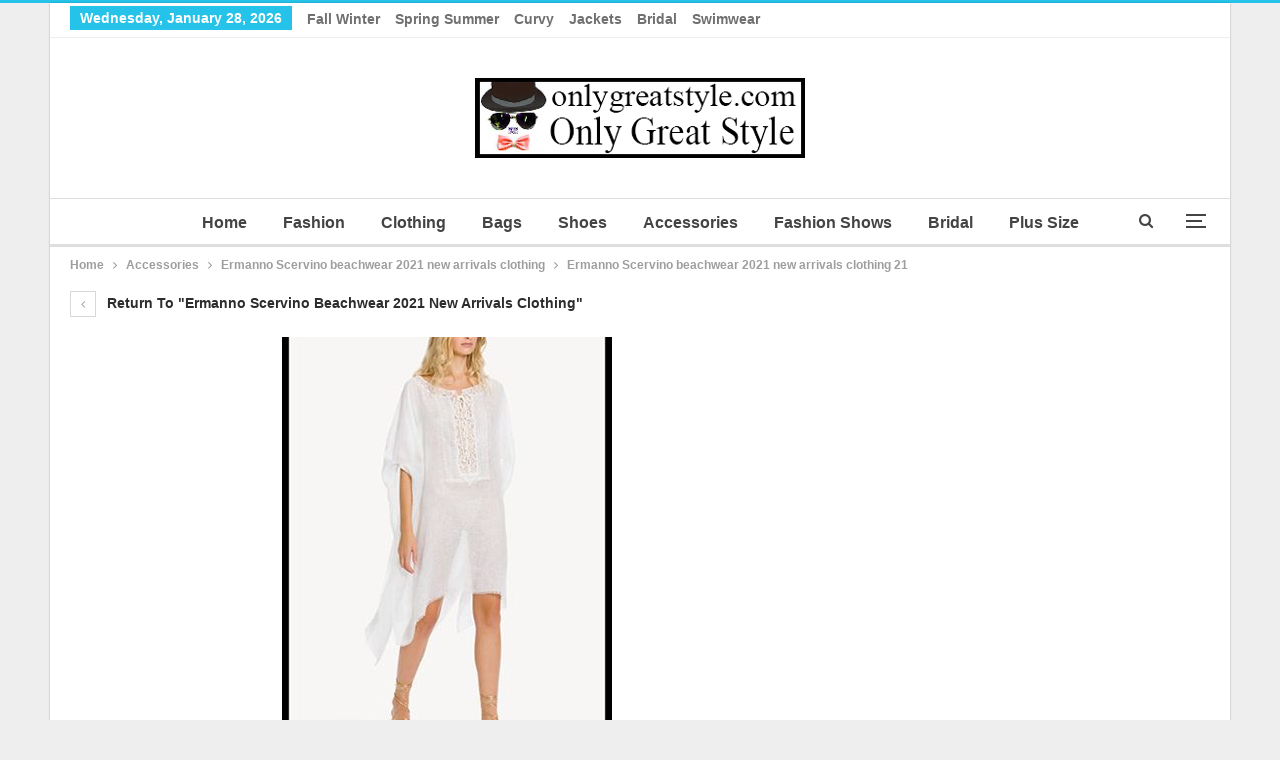

--- FILE ---
content_type: text/html; charset=UTF-8
request_url: https://www.onlygreatstyle.com/ermanno-scervino-beachwear-2021-new-arrivals-clothing/ermanno-scervino-beachwear-2021-new-arrivals-clothing-21/
body_size: 12474
content:
	<!DOCTYPE html>
		<!--[if IE 8]>
	<html class="ie ie8" lang="en-GB"> <![endif]-->
	<!--[if IE 9]>
	<html class="ie ie9" lang="en-GB"> <![endif]-->
	<!--[if gt IE 9]><!-->
<html lang="en-GB"> <!--<![endif]-->
	<head>
				<meta charset="UTF-8">
		<meta http-equiv="X-UA-Compatible" content="IE=edge">
		<meta name="viewport" content="width=device-width, initial-scale=1.0">
		<link rel="pingback" href="https://www.onlygreatstyle.com/xmlrpc.php"/>

		<meta name='robots' content='index, follow, max-image-preview:large, max-snippet:-1, max-video-preview:-1' />
	<style>img:is([sizes="auto" i], [sizes^="auto," i]) { contain-intrinsic-size: 3000px 1500px }</style>
	
	<!-- This site is optimized with the Yoast SEO plugin v24.6 - https://yoast.com/wordpress/plugins/seo/ -->
	<title>Ermanno Scervino beachwear 2021 new arrivals clothing 21</title>
	<meta name="description" content="Only Great Style presents big fashion collections for clothing, accessories, bridal, plus size, bags, shoes, beachwear with fashion shows fall winter and spring summer women and men. Since many years your best reviews before your purchases." />
	<link rel="canonical" href="https://www.onlygreatstyle.com/ermanno-scervino-beachwear-2021-new-arrivals-clothing/ermanno-scervino-beachwear-2021-new-arrivals-clothing-21/" />
	<meta property="og:locale" content="en_GB" />
	<meta property="og:type" content="article" />
	<meta property="og:title" content="Ermanno Scervino beachwear 2021 new arrivals clothing 21" />
	<meta property="og:description" content="Only Great Style presents big fashion collections for clothing, accessories, bridal, plus size, bags, shoes, beachwear with fashion shows fall winter and spring summer women and men. Since many years your best reviews before your purchases." />
	<meta property="og:url" content="https://www.onlygreatstyle.com/ermanno-scervino-beachwear-2021-new-arrivals-clothing/ermanno-scervino-beachwear-2021-new-arrivals-clothing-21/" />
	<meta property="og:site_name" content="Only Great Style" />
	<meta property="article:publisher" content="https://www.facebook.com/Only-Great-Style-Fashion-Brands-Accessories-Shoes-Bags-101493964893102" />
	<meta property="og:image" content="https://www.onlygreatstyle.com/ermanno-scervino-beachwear-2021-new-arrivals-clothing/ermanno-scervino-beachwear-2021-new-arrivals-clothing-21" />
	<meta property="og:image:width" content="330" />
	<meta property="og:image:height" content="555" />
	<meta property="og:image:type" content="image/jpeg" />
	<meta name="twitter:card" content="summary_large_image" />
	<meta name="twitter:site" content="@OnlyGreatStyle" />
	<script type="application/ld+json" class="yoast-schema-graph">{"@context":"https://schema.org","@graph":[{"@type":"NewsArticle","@id":"https://www.onlygreatstyle.com/ermanno-scervino-beachwear-2021-new-arrivals-clothing/ermanno-scervino-beachwear-2021-new-arrivals-clothing-21/#article","isPartOf":{"@id":"https://www.onlygreatstyle.com/ermanno-scervino-beachwear-2021-new-arrivals-clothing/ermanno-scervino-beachwear-2021-new-arrivals-clothing-21/"},"author":{"name":"Only Great Style","@id":"https://www.onlygreatstyle.com/#/schema/person/1d697e7de328deb9330866842ecefb12"},"headline":"Ermanno Scervino beachwear 2021 new arrivals clothing 21","datePublished":"2021-04-06T16:38:00+00:00","mainEntityOfPage":{"@id":"https://www.onlygreatstyle.com/ermanno-scervino-beachwear-2021-new-arrivals-clothing/ermanno-scervino-beachwear-2021-new-arrivals-clothing-21/"},"wordCount":12,"publisher":{"@id":"https://www.onlygreatstyle.com/#/schema/person/1d697e7de328deb9330866842ecefb12"},"image":{"@id":"https://www.onlygreatstyle.com/ermanno-scervino-beachwear-2021-new-arrivals-clothing/ermanno-scervino-beachwear-2021-new-arrivals-clothing-21/#primaryimage"},"thumbnailUrl":"https://www.onlygreatstyle.com/wp-content/uploads/2021/04/Ermanno-Scervino-beachwear-2021-new-arrivals-clothing-21.jpg","inLanguage":"en-GB"},{"@type":"WebPage","@id":"https://www.onlygreatstyle.com/ermanno-scervino-beachwear-2021-new-arrivals-clothing/ermanno-scervino-beachwear-2021-new-arrivals-clothing-21/","url":"https://www.onlygreatstyle.com/ermanno-scervino-beachwear-2021-new-arrivals-clothing/ermanno-scervino-beachwear-2021-new-arrivals-clothing-21/","name":"Ermanno Scervino beachwear 2021 new arrivals clothing 21","isPartOf":{"@id":"https://www.onlygreatstyle.com/#website"},"primaryImageOfPage":{"@id":"https://www.onlygreatstyle.com/ermanno-scervino-beachwear-2021-new-arrivals-clothing/ermanno-scervino-beachwear-2021-new-arrivals-clothing-21/#primaryimage"},"image":{"@id":"https://www.onlygreatstyle.com/ermanno-scervino-beachwear-2021-new-arrivals-clothing/ermanno-scervino-beachwear-2021-new-arrivals-clothing-21/#primaryimage"},"thumbnailUrl":"https://www.onlygreatstyle.com/wp-content/uploads/2021/04/Ermanno-Scervino-beachwear-2021-new-arrivals-clothing-21.jpg","datePublished":"2021-04-06T16:38:00+00:00","description":"Only Great Style presents big fashion collections for clothing, accessories, bridal, plus size, bags, shoes, beachwear with fashion shows fall winter and spring summer women and men. Since many years your best reviews before your purchases.","breadcrumb":{"@id":"https://www.onlygreatstyle.com/ermanno-scervino-beachwear-2021-new-arrivals-clothing/ermanno-scervino-beachwear-2021-new-arrivals-clothing-21/#breadcrumb"},"inLanguage":"en-GB","potentialAction":[{"@type":"ReadAction","target":["https://www.onlygreatstyle.com/ermanno-scervino-beachwear-2021-new-arrivals-clothing/ermanno-scervino-beachwear-2021-new-arrivals-clothing-21/"]}]},{"@type":"ImageObject","inLanguage":"en-GB","@id":"https://www.onlygreatstyle.com/ermanno-scervino-beachwear-2021-new-arrivals-clothing/ermanno-scervino-beachwear-2021-new-arrivals-clothing-21/#primaryimage","url":"https://www.onlygreatstyle.com/wp-content/uploads/2021/04/Ermanno-Scervino-beachwear-2021-new-arrivals-clothing-21.jpg","contentUrl":"https://www.onlygreatstyle.com/wp-content/uploads/2021/04/Ermanno-Scervino-beachwear-2021-new-arrivals-clothing-21.jpg","width":330,"height":555,"caption":"Ermanno Scervino beachwear 2021 new arrivals clothing 21"},{"@type":"BreadcrumbList","@id":"https://www.onlygreatstyle.com/ermanno-scervino-beachwear-2021-new-arrivals-clothing/ermanno-scervino-beachwear-2021-new-arrivals-clothing-21/#breadcrumb","itemListElement":[{"@type":"ListItem","position":1,"name":"Only Great Style","item":"https://www.onlygreatstyle.com/"},{"@type":"ListItem","position":2,"name":"Accessories Only Great Style","item":"https://www.onlygreatstyle.com/accessories/"},{"@type":"ListItem","position":3,"name":"Ermanno Scervino beachwear 2021 new arrivals clothing","item":"https://www.onlygreatstyle.com/ermanno-scervino-beachwear-2021-new-arrivals-clothing/"},{"@type":"ListItem","position":4,"name":"Ermanno Scervino beachwear 2021 new arrivals clothing 21"}]},{"@type":"WebSite","@id":"https://www.onlygreatstyle.com/#website","url":"https://www.onlygreatstyle.com/","name":"Only Great Style","description":"Only Great Style presents big fashion collections for clothing, accessories, bridal, plus size, bags, shoes, beachwear with fashion shows fall winter and spring summer women and men. Since many years your best reviews before your purchases.","publisher":{"@id":"https://www.onlygreatstyle.com/#/schema/person/1d697e7de328deb9330866842ecefb12"},"potentialAction":[{"@type":"SearchAction","target":{"@type":"EntryPoint","urlTemplate":"https://www.onlygreatstyle.com/?s={search_term_string}"},"query-input":{"@type":"PropertyValueSpecification","valueRequired":true,"valueName":"search_term_string"}}],"inLanguage":"en-GB"},{"@type":["Person","Organization"],"@id":"https://www.onlygreatstyle.com/#/schema/person/1d697e7de328deb9330866842ecefb12","name":"Only Great Style","image":{"@type":"ImageObject","inLanguage":"en-GB","@id":"https://www.onlygreatstyle.com/#/schema/person/image/","url":"https://www.onlygreatstyle.com/wp-content/uploads/2023/05/only-great-style-logo.jpg","contentUrl":"https://www.onlygreatstyle.com/wp-content/uploads/2023/05/only-great-style-logo.jpg","width":330,"height":80,"caption":"Only Great Style"},"logo":{"@id":"https://www.onlygreatstyle.com/#/schema/person/image/"},"description":"Hello to everyone, in life I have many interests, I like: cinema, science, documentaries, sports and music. I have an open mind and I am in favor of free content on the web, I believe in altruism and mutual respect, I am a dad and a webmaster. From a few years I deal of websites which they offer reviews on look and fashion, and among thousands of things to do, i try to give great importance to photos and images for all those who follow the latest fashion trends.","sameAs":["https://www.onlygreatstyle.com/","https://www.facebook.com/Only-Great-Style-Fashion-Brands-Accessories-Shoes-Bags-101493964893102","https://www.pinterest.com/onlygreatstyle/","https://x.com/OnlyGreatStyle"]}]}</script>
	<!-- / Yoast SEO plugin. -->


<link rel="alternate" type="application/rss+xml" title="Only Great Style &raquo; Feed" href="https://www.onlygreatstyle.com/feed/" />
<!-- www.onlygreatstyle.com is managing ads with Advanced Ads 2.0.1 – https://wpadvancedads.com/ --><script id="onlyg-ready">
			window.advanced_ads_ready=function(e,a){a=a||"complete";var d=function(e){return"interactive"===a?"loading"!==e:"complete"===e};d(document.readyState)?e():document.addEventListener("readystatechange",(function(a){d(a.target.readyState)&&e()}),{once:"interactive"===a})},window.advanced_ads_ready_queue=window.advanced_ads_ready_queue||[];		</script>
		<link rel='stylesheet' id='wp-block-library-css' href='https://www.onlygreatstyle.com/wp-includes/css/dist/block-library/style.min.css?ver=6.7.4' type='text/css' media='all' />
<style id='classic-theme-styles-inline-css' type='text/css'>
/*! This file is auto-generated */
.wp-block-button__link{color:#fff;background-color:#32373c;border-radius:9999px;box-shadow:none;text-decoration:none;padding:calc(.667em + 2px) calc(1.333em + 2px);font-size:1.125em}.wp-block-file__button{background:#32373c;color:#fff;text-decoration:none}
</style>
<style id='global-styles-inline-css' type='text/css'>
:root{--wp--preset--aspect-ratio--square: 1;--wp--preset--aspect-ratio--4-3: 4/3;--wp--preset--aspect-ratio--3-4: 3/4;--wp--preset--aspect-ratio--3-2: 3/2;--wp--preset--aspect-ratio--2-3: 2/3;--wp--preset--aspect-ratio--16-9: 16/9;--wp--preset--aspect-ratio--9-16: 9/16;--wp--preset--color--black: #000000;--wp--preset--color--cyan-bluish-gray: #abb8c3;--wp--preset--color--white: #ffffff;--wp--preset--color--pale-pink: #f78da7;--wp--preset--color--vivid-red: #cf2e2e;--wp--preset--color--luminous-vivid-orange: #ff6900;--wp--preset--color--luminous-vivid-amber: #fcb900;--wp--preset--color--light-green-cyan: #7bdcb5;--wp--preset--color--vivid-green-cyan: #00d084;--wp--preset--color--pale-cyan-blue: #8ed1fc;--wp--preset--color--vivid-cyan-blue: #0693e3;--wp--preset--color--vivid-purple: #9b51e0;--wp--preset--gradient--vivid-cyan-blue-to-vivid-purple: linear-gradient(135deg,rgba(6,147,227,1) 0%,rgb(155,81,224) 100%);--wp--preset--gradient--light-green-cyan-to-vivid-green-cyan: linear-gradient(135deg,rgb(122,220,180) 0%,rgb(0,208,130) 100%);--wp--preset--gradient--luminous-vivid-amber-to-luminous-vivid-orange: linear-gradient(135deg,rgba(252,185,0,1) 0%,rgba(255,105,0,1) 100%);--wp--preset--gradient--luminous-vivid-orange-to-vivid-red: linear-gradient(135deg,rgba(255,105,0,1) 0%,rgb(207,46,46) 100%);--wp--preset--gradient--very-light-gray-to-cyan-bluish-gray: linear-gradient(135deg,rgb(238,238,238) 0%,rgb(169,184,195) 100%);--wp--preset--gradient--cool-to-warm-spectrum: linear-gradient(135deg,rgb(74,234,220) 0%,rgb(151,120,209) 20%,rgb(207,42,186) 40%,rgb(238,44,130) 60%,rgb(251,105,98) 80%,rgb(254,248,76) 100%);--wp--preset--gradient--blush-light-purple: linear-gradient(135deg,rgb(255,206,236) 0%,rgb(152,150,240) 100%);--wp--preset--gradient--blush-bordeaux: linear-gradient(135deg,rgb(254,205,165) 0%,rgb(254,45,45) 50%,rgb(107,0,62) 100%);--wp--preset--gradient--luminous-dusk: linear-gradient(135deg,rgb(255,203,112) 0%,rgb(199,81,192) 50%,rgb(65,88,208) 100%);--wp--preset--gradient--pale-ocean: linear-gradient(135deg,rgb(255,245,203) 0%,rgb(182,227,212) 50%,rgb(51,167,181) 100%);--wp--preset--gradient--electric-grass: linear-gradient(135deg,rgb(202,248,128) 0%,rgb(113,206,126) 100%);--wp--preset--gradient--midnight: linear-gradient(135deg,rgb(2,3,129) 0%,rgb(40,116,252) 100%);--wp--preset--font-size--small: 13px;--wp--preset--font-size--medium: 20px;--wp--preset--font-size--large: 36px;--wp--preset--font-size--x-large: 42px;--wp--preset--spacing--20: 0.44rem;--wp--preset--spacing--30: 0.67rem;--wp--preset--spacing--40: 1rem;--wp--preset--spacing--50: 1.5rem;--wp--preset--spacing--60: 2.25rem;--wp--preset--spacing--70: 3.38rem;--wp--preset--spacing--80: 5.06rem;--wp--preset--shadow--natural: 6px 6px 9px rgba(0, 0, 0, 0.2);--wp--preset--shadow--deep: 12px 12px 50px rgba(0, 0, 0, 0.4);--wp--preset--shadow--sharp: 6px 6px 0px rgba(0, 0, 0, 0.2);--wp--preset--shadow--outlined: 6px 6px 0px -3px rgba(255, 255, 255, 1), 6px 6px rgba(0, 0, 0, 1);--wp--preset--shadow--crisp: 6px 6px 0px rgba(0, 0, 0, 1);}:where(.is-layout-flex){gap: 0.5em;}:where(.is-layout-grid){gap: 0.5em;}body .is-layout-flex{display: flex;}.is-layout-flex{flex-wrap: wrap;align-items: center;}.is-layout-flex > :is(*, div){margin: 0;}body .is-layout-grid{display: grid;}.is-layout-grid > :is(*, div){margin: 0;}:where(.wp-block-columns.is-layout-flex){gap: 2em;}:where(.wp-block-columns.is-layout-grid){gap: 2em;}:where(.wp-block-post-template.is-layout-flex){gap: 1.25em;}:where(.wp-block-post-template.is-layout-grid){gap: 1.25em;}.has-black-color{color: var(--wp--preset--color--black) !important;}.has-cyan-bluish-gray-color{color: var(--wp--preset--color--cyan-bluish-gray) !important;}.has-white-color{color: var(--wp--preset--color--white) !important;}.has-pale-pink-color{color: var(--wp--preset--color--pale-pink) !important;}.has-vivid-red-color{color: var(--wp--preset--color--vivid-red) !important;}.has-luminous-vivid-orange-color{color: var(--wp--preset--color--luminous-vivid-orange) !important;}.has-luminous-vivid-amber-color{color: var(--wp--preset--color--luminous-vivid-amber) !important;}.has-light-green-cyan-color{color: var(--wp--preset--color--light-green-cyan) !important;}.has-vivid-green-cyan-color{color: var(--wp--preset--color--vivid-green-cyan) !important;}.has-pale-cyan-blue-color{color: var(--wp--preset--color--pale-cyan-blue) !important;}.has-vivid-cyan-blue-color{color: var(--wp--preset--color--vivid-cyan-blue) !important;}.has-vivid-purple-color{color: var(--wp--preset--color--vivid-purple) !important;}.has-black-background-color{background-color: var(--wp--preset--color--black) !important;}.has-cyan-bluish-gray-background-color{background-color: var(--wp--preset--color--cyan-bluish-gray) !important;}.has-white-background-color{background-color: var(--wp--preset--color--white) !important;}.has-pale-pink-background-color{background-color: var(--wp--preset--color--pale-pink) !important;}.has-vivid-red-background-color{background-color: var(--wp--preset--color--vivid-red) !important;}.has-luminous-vivid-orange-background-color{background-color: var(--wp--preset--color--luminous-vivid-orange) !important;}.has-luminous-vivid-amber-background-color{background-color: var(--wp--preset--color--luminous-vivid-amber) !important;}.has-light-green-cyan-background-color{background-color: var(--wp--preset--color--light-green-cyan) !important;}.has-vivid-green-cyan-background-color{background-color: var(--wp--preset--color--vivid-green-cyan) !important;}.has-pale-cyan-blue-background-color{background-color: var(--wp--preset--color--pale-cyan-blue) !important;}.has-vivid-cyan-blue-background-color{background-color: var(--wp--preset--color--vivid-cyan-blue) !important;}.has-vivid-purple-background-color{background-color: var(--wp--preset--color--vivid-purple) !important;}.has-black-border-color{border-color: var(--wp--preset--color--black) !important;}.has-cyan-bluish-gray-border-color{border-color: var(--wp--preset--color--cyan-bluish-gray) !important;}.has-white-border-color{border-color: var(--wp--preset--color--white) !important;}.has-pale-pink-border-color{border-color: var(--wp--preset--color--pale-pink) !important;}.has-vivid-red-border-color{border-color: var(--wp--preset--color--vivid-red) !important;}.has-luminous-vivid-orange-border-color{border-color: var(--wp--preset--color--luminous-vivid-orange) !important;}.has-luminous-vivid-amber-border-color{border-color: var(--wp--preset--color--luminous-vivid-amber) !important;}.has-light-green-cyan-border-color{border-color: var(--wp--preset--color--light-green-cyan) !important;}.has-vivid-green-cyan-border-color{border-color: var(--wp--preset--color--vivid-green-cyan) !important;}.has-pale-cyan-blue-border-color{border-color: var(--wp--preset--color--pale-cyan-blue) !important;}.has-vivid-cyan-blue-border-color{border-color: var(--wp--preset--color--vivid-cyan-blue) !important;}.has-vivid-purple-border-color{border-color: var(--wp--preset--color--vivid-purple) !important;}.has-vivid-cyan-blue-to-vivid-purple-gradient-background{background: var(--wp--preset--gradient--vivid-cyan-blue-to-vivid-purple) !important;}.has-light-green-cyan-to-vivid-green-cyan-gradient-background{background: var(--wp--preset--gradient--light-green-cyan-to-vivid-green-cyan) !important;}.has-luminous-vivid-amber-to-luminous-vivid-orange-gradient-background{background: var(--wp--preset--gradient--luminous-vivid-amber-to-luminous-vivid-orange) !important;}.has-luminous-vivid-orange-to-vivid-red-gradient-background{background: var(--wp--preset--gradient--luminous-vivid-orange-to-vivid-red) !important;}.has-very-light-gray-to-cyan-bluish-gray-gradient-background{background: var(--wp--preset--gradient--very-light-gray-to-cyan-bluish-gray) !important;}.has-cool-to-warm-spectrum-gradient-background{background: var(--wp--preset--gradient--cool-to-warm-spectrum) !important;}.has-blush-light-purple-gradient-background{background: var(--wp--preset--gradient--blush-light-purple) !important;}.has-blush-bordeaux-gradient-background{background: var(--wp--preset--gradient--blush-bordeaux) !important;}.has-luminous-dusk-gradient-background{background: var(--wp--preset--gradient--luminous-dusk) !important;}.has-pale-ocean-gradient-background{background: var(--wp--preset--gradient--pale-ocean) !important;}.has-electric-grass-gradient-background{background: var(--wp--preset--gradient--electric-grass) !important;}.has-midnight-gradient-background{background: var(--wp--preset--gradient--midnight) !important;}.has-small-font-size{font-size: var(--wp--preset--font-size--small) !important;}.has-medium-font-size{font-size: var(--wp--preset--font-size--medium) !important;}.has-large-font-size{font-size: var(--wp--preset--font-size--large) !important;}.has-x-large-font-size{font-size: var(--wp--preset--font-size--x-large) !important;}
:where(.wp-block-post-template.is-layout-flex){gap: 1.25em;}:where(.wp-block-post-template.is-layout-grid){gap: 1.25em;}
:where(.wp-block-columns.is-layout-flex){gap: 2em;}:where(.wp-block-columns.is-layout-grid){gap: 2em;}
:root :where(.wp-block-pullquote){font-size: 1.5em;line-height: 1.6;}
</style>
<link rel='stylesheet' id='contact-form-7-css' href='https://www.onlygreatstyle.com/wp-content/plugins/contact-form-7/includes/css/styles.css?ver=6.0.5' type='text/css' media='all' />
<link rel='stylesheet' id='newsletter-css' href='https://www.onlygreatstyle.com/wp-content/plugins/newsletter/style.css?ver=8.7.4' type='text/css' media='all' />
<script type="text/javascript" src="https://www.onlygreatstyle.com/wp-includes/js/jquery/jquery.min.js?ver=3.7.1" id="jquery-core-js"></script>
<script type="text/javascript" src="https://www.onlygreatstyle.com/wp-includes/js/jquery/jquery-migrate.min.js?ver=3.4.1" id="jquery-migrate-js"></script>
<!--[if lt IE 9]>
<script type="text/javascript" src="https://www.onlygreatstyle.com/wp-content/themes/publisher/includes/libs/better-framework/assets/js/html5shiv.min.js?ver=3.15.0" id="bf-html5shiv-js"></script>
<![endif]-->
<!--[if lt IE 9]>
<script type="text/javascript" src="https://www.onlygreatstyle.com/wp-content/themes/publisher/includes/libs/better-framework/assets/js/respond.min.js?ver=3.15.0" id="bf-respond-js"></script>
<![endif]-->
<meta name="google-site-verification" content="1tBRU32jOGbE98sYpNRKdQLdehvUSjEm48j0ElfRQwk" />

<meta name="msvalidate.01" content="261271C2B9E29F551CF670A5E6159C4C"/>

<meta name="p:domain_verify" content="79e388fd40db45d39d39baf5a399407a"/>

<script async defer src="//assets.pinterest.com/js/pinit.js"></script>			<link rel="shortcut icon" href="http://www.onlygreatstyle.com/wp-content/uploads/2017/04/favicon.jpg">			<link rel="apple-touch-icon" href="http://www.onlygreatstyle.com/wp-content/uploads/2017/04/Only-Great-Style-Apple-iPhone-Icon.jpg">			<link rel="apple-touch-icon" sizes="114x114" href="http://www.onlygreatstyle.com/wp-content/uploads/2017/04/Only-Great-Style-Apple-iPhone-Retina-Icon.jpg">			<link rel="apple-touch-icon" sizes="72x72" href="http://www.onlygreatstyle.com/wp-content/uploads/2017/04/Only-Great-Style-Apple-iPad-Icon.jpg">			<link rel="apple-touch-icon" sizes="144x144" href="http://www.onlygreatstyle.com/wp-content/uploads/2017/04/Only-Great-Style-Apple-iPad-Retina-Icon.jpg"><script type="application/ld+json">{
    "@context": "http://schema.org/",
    "@type": "Organization",
    "@id": "#organization",
    "logo": {
        "@type": "ImageObject",
        "url": "http://www.onlygreatstyle.com/wp-content/uploads/2023/05/only-great-style-logo.jpg"
    },
    "url": "https://www.onlygreatstyle.com/",
    "name": "Only Great Style",
    "description": "Only Great Style presents big fashion collections for clothing, accessories, bridal, plus size, bags, shoes, beachwear with fashion shows fall winter and spring summer women and men. Since many years your best reviews before your purchases."
}</script>
<script type="application/ld+json">{
    "@context": "http://schema.org/",
    "@type": "WebSite",
    "name": "Only Great Style",
    "alternateName": "Only Great Style presents big fashion collections for clothing, accessories, bridal, plus size, bags, shoes, beachwear with fashion shows fall winter and spring summer women and men. Since many years your best reviews before your purchases.",
    "url": "https://www.onlygreatstyle.com/"
}</script>
<script type="application/ld+json">{
    "@context": "http://schema.org/",
    "@type": "ImageObject",
    "headline": "Ermanno Scervino beachwear 2021 new arrivals clothing 21",
    "description": "Ermanno Scervino beachwear 2021 new arrivals clothing 21",
    "datePublished": "2021-04-06",
    "dateModified": "2021-04-06",
    "author": {
        "@type": "Person",
        "@id": "#person-OnlyGreatStyle",
        "name": "Only Great Style"
    },
    "image": "https://www.onlygreatstyle.com/wp-content/uploads/2021/04/Ermanno-Scervino-beachwear-2021-new-arrivals-clothing-21.jpg",
    "interactionStatistic": [
        {
            "@type": "InteractionCounter",
            "interactionType": "http://schema.org/CommentAction",
            "userInteractionCount": "0"
        }
    ],
    "publisher": {
        "@id": "#organization"
    },
    "mainEntityOfPage": "https://www.onlygreatstyle.com/ermanno-scervino-beachwear-2021-new-arrivals-clothing/ermanno-scervino-beachwear-2021-new-arrivals-clothing-21/"
}</script>
<link rel='stylesheet' id='bf-minifed-css-1' href='https://www.onlygreatstyle.com/wp-content/bs-booster-cache/939f5558ba9f5987ed2f47a7009f7cc8.css' type='text/css' media='all' />
<link rel='stylesheet' id='7.11.0-1730912630' href='https://www.onlygreatstyle.com/wp-content/bs-booster-cache/c0509851750b9f1d911abfd2cac8ca23.css' type='text/css' media='all' />
<link rel="icon" href="https://www.onlygreatstyle.com/wp-content/uploads/2016/06/cropped-onlygreatstyle-1-32x32.jpg" sizes="32x32" />
<link rel="icon" href="https://www.onlygreatstyle.com/wp-content/uploads/2016/06/cropped-onlygreatstyle-1-192x192.jpg" sizes="192x192" />
<link rel="apple-touch-icon" href="https://www.onlygreatstyle.com/wp-content/uploads/2016/06/cropped-onlygreatstyle-1-180x180.jpg" />
<meta name="msapplication-TileImage" content="https://www.onlygreatstyle.com/wp-content/uploads/2016/06/cropped-onlygreatstyle-1-270x270.jpg" />
	</head>

<body class="attachment attachment-template-default single single-attachment postid-109836 attachmentid-109836 attachment-jpeg bs-theme bs-publisher bs-publisher-clean-magazine active-top-line ltr close-rh page-layout-2-col page-layout-2-col-right boxed active-sticky-sidebar main-menu-sticky-smart main-menu-full-width active-ajax-search  bs-ll-d aa-prefix-onlyg-" dir="ltr">
<div class="off-canvas-overlay"></div>
<div class="off-canvas-container left skin-white">
	<div class="off-canvas-inner">
		<span class="canvas-close"><i></i></span>
					<div class="off-canvas-header">
									<div class="logo">

						<a href="https://www.onlygreatstyle.com/">
							<img src="http://www.onlygreatstyle.com/wp-content/uploads/2017/04/Only-Great-Style-Apple-iPad-Icon.jpg"
							     alt="Only Great Style">
						</a>
					</div>
										<div class="site-name">Only Great Style</div>
									<div class="site-description">Only Great Style presents big fashion collections for clothing, accessories, bridal, plus size, bags, shoes, beachwear with fashion shows fall winter and spring summer women and men. Since many years your best reviews before your purchases.</div>
			</div>
						<div class="off-canvas-search">
				<form role="search" method="get" action="https://www.onlygreatstyle.com">
					<input type="text" name="s" value=""
					       placeholder="Search...">
					<i class="fa fa-search"></i>
				</form>
			</div>
						<div class="off-canvas-menu">
				<div class="off-canvas-menu-fallback"></div>
			</div>
						<div class="off_canvas_footer">
				<div class="off_canvas_footer-info entry-content">
					<p><br data-mce-bogus="1"></p>
				</div>
			</div>
				</div>
</div>
		<div class="main-wrap content-main-wrap">
			<header id="header" class="site-header header-style-1 full-width" itemscope="itemscope" itemtype="https://schema.org/WPHeader">
		<section class="topbar topbar-style-1 hidden-xs hidden-xs">
	<div class="content-wrap">
		<div class="container">
			<div class="topbar-inner clearfix">

				
				<div class="section-menu">
						<div id="menu-top" class="menu top-menu-wrapper" role="navigation" itemscope="itemscope" itemtype="https://schema.org/SiteNavigationElement">
		<nav class="top-menu-container">

			<ul id="top-navigation" class="top-menu menu clearfix bsm-pure">
									<li id="topbar-date" class="menu-item menu-item-date">
					<span
						class="topbar-date">Wednesday, January 28, 2026</span>
					</li>
					<li id="menu-item-73140" class="menu-item menu-item-type-custom menu-item-object-custom better-anim-fade menu-item-73140"><a href="https://www.onlygreatstyle.com/?s=fall+winter">Fall Winter</a></li>
<li id="menu-item-60531" class="menu-item menu-item-type-custom menu-item-object-custom better-anim-fade menu-item-60531"><a href="https://www.onlygreatstyle.com/?s=spring+summer">Spring Summer</a></li>
<li id="menu-item-60532" class="menu-item menu-item-type-custom menu-item-object-custom better-anim-fade menu-item-60532"><a href="https://www.onlygreatstyle.com/?s=Curvy">Curvy</a></li>
<li id="menu-item-60533" class="menu-item menu-item-type-custom menu-item-object-custom better-anim-fade menu-item-60533"><a href="https://www.onlygreatstyle.com/?s=Jackets">Jackets</a></li>
<li id="menu-item-60534" class="menu-item menu-item-type-custom menu-item-object-custom better-anim-fade menu-item-60534"><a href="https://www.onlygreatstyle.com/?s=Bridal">Bridal</a></li>
<li id="menu-item-60535" class="menu-item menu-item-type-custom menu-item-object-custom better-anim-fade menu-item-60535"><a href="https://www.onlygreatstyle.com/?s=Swimwear">Swimwear</a></li>
			</ul>

		</nav>
	</div>
				</div>
			</div>
		</div>
	</div>
</section>
		<div class="header-inner">
			<div class="content-wrap">
				<div class="container">
					<div id="site-branding" class="site-branding">
	<p  id="site-title" class="logo h1 img-logo">
	<a href="https://www.onlygreatstyle.com/" itemprop="url" rel="home">
					<img id="site-logo" src="http://www.onlygreatstyle.com/wp-content/uploads/2023/05/only-great-style-logo.jpg"
			     alt="Only Great Style"  data-bsrjs="http://www.onlygreatstyle.com/wp-content/uploads/2023/05/only-great-style-logo.jpg"  />

			<span class="site-title">Only Great Style - Only Great Style presents big fashion collections for clothing, accessories, bridal, plus size, bags, shoes, beachwear with fashion shows fall winter and spring summer women and men. Since many years your best reviews before your purchases.</span>
				</a>
</p>
</div><!-- .site-branding -->
				</div>

			</div>
		</div>
		<div id="menu-main" class="menu main-menu-wrapper show-search-item show-off-canvas menu-actions-btn-width-2" role="navigation" itemscope="itemscope" itemtype="https://schema.org/SiteNavigationElement">
	<div class="main-menu-inner">
		<div class="content-wrap">
			<div class="container">

				<nav class="main-menu-container">
					<ul id="main-navigation" class="main-menu menu bsm-pure clearfix">
						<li id="menu-item-19703" class="menu-item menu-item-type-custom menu-item-object-custom menu-item-home better-anim-fade menu-item-19703"><a href="https://www.onlygreatstyle.com/" title="Only Great Style">Home</a></li>
<li id="menu-item-19697" class="menu-item menu-item-type-taxonomy menu-item-object-category menu-term-3 better-anim-fade menu-item-19697"><a href="https://www.onlygreatstyle.com/fashion/" title="Fashion Only Great Style">Fashion</a></li>
<li id="menu-item-73142" class="menu-item menu-item-type-taxonomy menu-item-object-category menu-term-24152 better-anim-fade menu-item-73142"><a href="https://www.onlygreatstyle.com/clothing/" title="Clothing Only Great Style">Clothing</a></li>
<li id="menu-item-19695" class="menu-item menu-item-type-taxonomy menu-item-object-category menu-term-16465 better-anim-fade menu-item-19695"><a href="https://www.onlygreatstyle.com/bags/" title="Bags Only Great Style">Bags</a></li>
<li id="menu-item-19700" class="menu-item menu-item-type-taxonomy menu-item-object-category menu-term-16467 better-anim-fade menu-item-19700"><a href="https://www.onlygreatstyle.com/shoes/" title="Shoes Only Great Style">Shoes</a></li>
<li id="menu-item-19694" class="menu-item menu-item-type-taxonomy menu-item-object-category menu-term-10 better-anim-fade menu-item-19694"><a href="https://www.onlygreatstyle.com/accessories/" title="Accessories Only Great Style">Accessories</a></li>
<li id="menu-item-19698" class="menu-item menu-item-type-taxonomy menu-item-object-category menu-term-8 better-anim-fade menu-item-19698"><a href="https://www.onlygreatstyle.com/fashion-shows/" title="Fashion Shows Only Great Style">Fashion Shows</a></li>
<li id="menu-item-115604" class="menu-item menu-item-type-taxonomy menu-item-object-category menu-term-29805 better-anim-fade menu-item-115604"><a href="https://www.onlygreatstyle.com/bridal/">Bridal</a></li>
<li id="menu-item-115605" class="menu-item menu-item-type-taxonomy menu-item-object-category menu-term-29804 better-anim-fade menu-item-115605"><a href="https://www.onlygreatstyle.com/plus-size/">Plus Size</a></li>
<li id="menu-item-130311" class="menu-item menu-item-type-custom menu-item-object-custom menu-item-home menu-item-has-children better-anim-fade menu-item-130311"><a href="https://www.onlygreatstyle.com/">Season</a>
<ul class="sub-menu">
	<li id="menu-item-130312" class="menu-item menu-item-type-custom menu-item-object-custom better-anim-fade menu-item-130312"><a href="https://www.onlygreatstyle.com/?s=2024">2024</a></li>
	<li id="menu-item-130313" class="menu-item menu-item-type-custom menu-item-object-custom better-anim-fade menu-item-130313"><a href="https://www.onlygreatstyle.com/?s=2023">2023</a></li>
	<li id="menu-item-130314" class="menu-item menu-item-type-custom menu-item-object-custom better-anim-fade menu-item-130314"><a href="https://www.onlygreatstyle.com/?s=2022">2022</a></li>
	<li id="menu-item-130315" class="menu-item menu-item-type-custom menu-item-object-custom better-anim-fade menu-item-130315"><a href="https://www.onlygreatstyle.com/?s=2021">2021</a></li>
	<li id="menu-item-130316" class="menu-item menu-item-type-custom menu-item-object-custom better-anim-fade menu-item-130316"><a href="https://www.onlygreatstyle.com/?s=2020">2020</a></li>
	<li id="menu-item-130317" class="menu-item menu-item-type-custom menu-item-object-custom better-anim-fade menu-item-130317"><a href="https://www.onlygreatstyle.com/?s=2019">2019</a></li>
	<li id="menu-item-130318" class="menu-item menu-item-type-custom menu-item-object-custom better-anim-fade menu-item-130318"><a href="https://www.onlygreatstyle.com/?s=2018">2018</a></li>
	<li id="menu-item-130319" class="menu-item menu-item-type-custom menu-item-object-custom better-anim-fade menu-item-130319"><a href="https://www.onlygreatstyle.com/?s=2017">2017</a></li>
	<li id="menu-item-130320" class="menu-item menu-item-type-custom menu-item-object-custom better-anim-fade menu-item-130320"><a href="https://www.onlygreatstyle.com/?s=2016">2016</a></li>
	<li id="menu-item-130321" class="menu-item menu-item-type-custom menu-item-object-custom better-anim-fade menu-item-130321"><a href="https://www.onlygreatstyle.com/?s=2015">2015</a></li>
	<li id="menu-item-130322" class="menu-item menu-item-type-custom menu-item-object-custom better-anim-fade menu-item-130322"><a href="https://www.onlygreatstyle.com/?s=2014">2014</a></li>
	<li id="menu-item-130323" class="menu-item menu-item-type-custom menu-item-object-custom better-anim-fade menu-item-130323"><a href="https://www.onlygreatstyle.com/?s=2013">2013</a></li>
</ul>
</li>
					</ul><!-- #main-navigation -->
											<div class="menu-action-buttons width-2">
															<div class="off-canvas-menu-icon-container off-icon-left">
									<div class="off-canvas-menu-icon">
										<div class="off-canvas-menu-icon-el"></div>
									</div>
								</div>
																<div class="search-container close">
									<span class="search-handler"><i class="fa fa-search"></i></span>

									<div class="search-box clearfix">
										<form role="search" method="get" class="search-form clearfix" action="https://www.onlygreatstyle.com">
	<input type="search" class="search-field"
	       placeholder="Search..."
	       value="" name="s"
	       title="Search for:"
	       autocomplete="off">
	<input type="submit" class="search-submit" value="Search">
</form><!-- .search-form -->
									</div>
								</div>
														</div>
										</nav><!-- .main-menu-container -->

			</div>
		</div>
	</div>
</div><!-- .menu -->	</header><!-- .header -->
	<div class="rh-header clearfix dark deferred-block-exclude">
		<div class="rh-container clearfix">

			<div class="menu-container close">
				<span class="menu-handler"><span class="lines"></span></span>
			</div><!-- .menu-container -->

			<div class="logo-container rh-img-logo">
				<a href="https://www.onlygreatstyle.com/" itemprop="url" rel="home">
											<img src="http://www.onlygreatstyle.com/wp-content/uploads/2023/05/only-great-style-logo.jpg"
						     alt="Only Great Style"  data-bsrjs="http://www.onlygreatstyle.com/wp-content/uploads/2023/05/only-great-style-logo.jpg"  />				</a>
			</div><!-- .logo-container -->
		</div><!-- .rh-container -->
	</div><!-- .rh-header -->
<nav role="navigation" aria-label="Breadcrumbs" class="bf-breadcrumb clearfix bc-top-style"><div class="container bf-breadcrumb-container"><ul class="bf-breadcrumb-items" itemscope itemtype="http://schema.org/BreadcrumbList"><meta name="numberOfItems" content="4" /><meta name="itemListOrder" content="Ascending" /><li itemprop="itemListElement" itemscope itemtype="http://schema.org/ListItem" class="bf-breadcrumb-item bf-breadcrumb-begin"><a itemprop="item" href="https://www.onlygreatstyle.com" rel="home"><span itemprop="name">Home</span></a><meta itemprop="position" content="1" /></li><li itemprop="itemListElement" itemscope itemtype="http://schema.org/ListItem" class="bf-breadcrumb-item"><a itemprop="item" href="https://www.onlygreatstyle.com/accessories/" ><span itemprop="name">Accessories</span></a><meta itemprop="position" content="2" /></li><li itemprop="itemListElement" itemscope itemtype="http://schema.org/ListItem" class="bf-breadcrumb-item"><a itemprop="item" href="https://www.onlygreatstyle.com/ermanno-scervino-beachwear-2021-new-arrivals-clothing/" ><span itemprop="name">Ermanno Scervino beachwear 2021 new arrivals clothing</span></a><meta itemprop="position" content="3" /></li><li itemprop="itemListElement" itemscope itemtype="http://schema.org/ListItem" class="bf-breadcrumb-item bf-breadcrumb-end"><span itemprop="name">Ermanno Scervino beachwear 2021 new arrivals clothing 21</span><meta itemprop="item" content="https://www.onlygreatstyle.com/ermanno-scervino-beachwear-2021-new-arrivals-clothing/ermanno-scervino-beachwear-2021-new-arrivals-clothing-21/"/><meta itemprop="position" content="4" /></li></ul></div></nav><div class="content-wrap">
		<main id="content" class="content-container">

		<div class="container layout-2-col layout-2-col-1 layout-right-sidebar layout-bc-before">
			<div class="row main-section">
										<div class="col-sm-8 content-column">
								<article id="post-109836" class="post-109836 attachment type-attachment status-inherit  single-attachment-content">
					<div class="return-to">
				<a href="https://www.onlygreatstyle.com/ermanno-scervino-beachwear-2021-new-arrivals-clothing/" class="heading-typo"><i
						class="fa fa-angle-left"></i> Return to &quot;Ermanno Scervino beachwear 2021 new arrivals clothing&quot;</a>
			</div>
					<div class="single-featured">
							<a class="post-thumbnail" href="https://www.onlygreatstyle.com/wp-content/uploads/2021/04/Ermanno-Scervino-beachwear-2021-new-arrivals-clothing-21.jpg">
					<img src="https://www.onlygreatstyle.com/wp-content/uploads/2021/04/Ermanno-Scervino-beachwear-2021-new-arrivals-clothing-21-330x430.jpg"
					     alt="Ermanno Scervino beachwear 2021 new arrivals clothing 21">
				</a>
						</div>

		<header class="attachment-header">
			<h1 class="attachment-title">Ermanno Scervino beachwear 2021 new arrivals clothing 21</h1>		</header>

					<div class="post-summary" itemprop="about"><p>Ermanno Scervino beachwear 2021 new arrivals clothing 21</p>
</div>			<div class="pagination bs-links-pagination clearfix" itemscope="itemscope" itemtype="https://schema.org/SiteNavigationElement/Pagination">
									<div
						class="newer"><a title="Ermanno Scervino beachwear 2021 new arrivals clothing 22"  href='https://www.onlygreatstyle.com/ermanno-scervino-beachwear-2021-new-arrivals-clothing/ermanno-scervino-beachwear-2021-new-arrivals-clothing-22/'>Next <i class="fa fa-angle-double-right"></i></a></div>
										<div
						class="older"><a title="Ermanno Scervino beachwear 2021 new arrivals clothing 20"  href='https://www.onlygreatstyle.com/ermanno-scervino-beachwear-2021-new-arrivals-clothing/ermanno-scervino-beachwear-2021-new-arrivals-clothing-20/'><i class="fa fa-angle-double-left"></i> Previous</a></div>
								</div>
						<div class="parent-images clearfix">
			<ul class="listing listing-attachment-siblings columns-5">
										<li class="listing-item item-109815">
							<a class="img-holder" itemprop="url" rel="bookmark"
							   href="https://www.onlygreatstyle.com/ermanno-scervino-beachwear-2021-new-arrivals-clothing/ermanno-scervino-beachwear-2021-new-arrivals-clothing/"
								 title="Ermanno Scervino beachwear 2021 new arrivals clothing 21" style="background-image: url(https://www.onlygreatstyle.com/wp-content/uploads/2021/04/Ermanno-Scervino-beachwear-2021-new-arrivals-clothing-134x150.jpg);">
								<i class="fa fa-eye"></i></a>
						</li>
												<li class="listing-item item-109816">
							<a class="img-holder" itemprop="url" rel="bookmark"
							   href="https://www.onlygreatstyle.com/ermanno-scervino-beachwear-2021-new-arrivals-clothing/ermanno-scervino-beachwear-2021-new-arrivals-clothing-1/"
								 title="Ermanno Scervino beachwear 2021 new arrivals clothing 21" style="background-image: url(https://www.onlygreatstyle.com/wp-content/uploads/2021/04/Ermanno-Scervino-beachwear-2021-new-arrivals-clothing-1-89x150.jpg);">
								<i class="fa fa-eye"></i></a>
						</li>
												<li class="listing-item item-109817">
							<a class="img-holder" itemprop="url" rel="bookmark"
							   href="https://www.onlygreatstyle.com/ermanno-scervino-beachwear-2021-new-arrivals-clothing/ermanno-scervino-beachwear-2021-new-arrivals-clothing-2/"
								 title="Ermanno Scervino beachwear 2021 new arrivals clothing 21" style="background-image: url(https://www.onlygreatstyle.com/wp-content/uploads/2021/04/Ermanno-Scervino-beachwear-2021-new-arrivals-clothing-2-89x150.jpg);">
								<i class="fa fa-eye"></i></a>
						</li>
												<li class="listing-item item-109818">
							<a class="img-holder" itemprop="url" rel="bookmark"
							   href="https://www.onlygreatstyle.com/ermanno-scervino-beachwear-2021-new-arrivals-clothing/ermanno-scervino-beachwear-2021-new-arrivals-clothing-3/"
								 title="Ermanno Scervino beachwear 2021 new arrivals clothing 21" style="background-image: url(https://www.onlygreatstyle.com/wp-content/uploads/2021/04/Ermanno-Scervino-beachwear-2021-new-arrivals-clothing-3-89x150.jpg);">
								<i class="fa fa-eye"></i></a>
						</li>
												<li class="listing-item item-109819">
							<a class="img-holder" itemprop="url" rel="bookmark"
							   href="https://www.onlygreatstyle.com/ermanno-scervino-beachwear-2021-new-arrivals-clothing/ermanno-scervino-beachwear-2021-new-arrivals-clothing-4/"
								 title="Ermanno Scervino beachwear 2021 new arrivals clothing 21" style="background-image: url(https://www.onlygreatstyle.com/wp-content/uploads/2021/04/Ermanno-Scervino-beachwear-2021-new-arrivals-clothing-4-89x150.jpg);">
								<i class="fa fa-eye"></i></a>
						</li>
												<li class="listing-item item-109820">
							<a class="img-holder" itemprop="url" rel="bookmark"
							   href="https://www.onlygreatstyle.com/ermanno-scervino-beachwear-2021-new-arrivals-clothing/ermanno-scervino-beachwear-2021-new-arrivals-clothing-5/"
								 title="Ermanno Scervino beachwear 2021 new arrivals clothing 21" style="background-image: url(https://www.onlygreatstyle.com/wp-content/uploads/2021/04/Ermanno-Scervino-beachwear-2021-new-arrivals-clothing-5-89x150.jpg);">
								<i class="fa fa-eye"></i></a>
						</li>
												<li class="listing-item item-109821">
							<a class="img-holder" itemprop="url" rel="bookmark"
							   href="https://www.onlygreatstyle.com/ermanno-scervino-beachwear-2021-new-arrivals-clothing/ermanno-scervino-beachwear-2021-new-arrivals-clothing-6/"
								 title="Ermanno Scervino beachwear 2021 new arrivals clothing 21" style="background-image: url(https://www.onlygreatstyle.com/wp-content/uploads/2021/04/Ermanno-Scervino-beachwear-2021-new-arrivals-clothing-6-89x150.jpg);">
								<i class="fa fa-eye"></i></a>
						</li>
												<li class="listing-item item-109822">
							<a class="img-holder" itemprop="url" rel="bookmark"
							   href="https://www.onlygreatstyle.com/ermanno-scervino-beachwear-2021-new-arrivals-clothing/ermanno-scervino-beachwear-2021-new-arrivals-clothing-7/"
								 title="Ermanno Scervino beachwear 2021 new arrivals clothing 21" style="background-image: url(https://www.onlygreatstyle.com/wp-content/uploads/2021/04/Ermanno-Scervino-beachwear-2021-new-arrivals-clothing-7-89x150.jpg);">
								<i class="fa fa-eye"></i></a>
						</li>
												<li class="listing-item item-109823">
							<a class="img-holder" itemprop="url" rel="bookmark"
							   href="https://www.onlygreatstyle.com/ermanno-scervino-beachwear-2021-new-arrivals-clothing/ermanno-scervino-beachwear-2021-new-arrivals-clothing-8/"
								 title="Ermanno Scervino beachwear 2021 new arrivals clothing 21" style="background-image: url(https://www.onlygreatstyle.com/wp-content/uploads/2021/04/Ermanno-Scervino-beachwear-2021-new-arrivals-clothing-8-89x150.jpg);">
								<i class="fa fa-eye"></i></a>
						</li>
												<li class="listing-item item-109824">
							<a class="img-holder" itemprop="url" rel="bookmark"
							   href="https://www.onlygreatstyle.com/ermanno-scervino-beachwear-2021-new-arrivals-clothing/ermanno-scervino-beachwear-2021-new-arrivals-clothing-9/"
								 title="Ermanno Scervino beachwear 2021 new arrivals clothing 21" style="background-image: url(https://www.onlygreatstyle.com/wp-content/uploads/2021/04/Ermanno-Scervino-beachwear-2021-new-arrivals-clothing-9-89x150.jpg);">
								<i class="fa fa-eye"></i></a>
						</li>
												<li class="listing-item item-109825">
							<a class="img-holder" itemprop="url" rel="bookmark"
							   href="https://www.onlygreatstyle.com/ermanno-scervino-beachwear-2021-new-arrivals-clothing/ermanno-scervino-beachwear-2021-new-arrivals-clothing-10/"
								 title="Ermanno Scervino beachwear 2021 new arrivals clothing 21" style="background-image: url(https://www.onlygreatstyle.com/wp-content/uploads/2021/04/Ermanno-Scervino-beachwear-2021-new-arrivals-clothing-10-89x150.jpg);">
								<i class="fa fa-eye"></i></a>
						</li>
												<li class="listing-item item-109826">
							<a class="img-holder" itemprop="url" rel="bookmark"
							   href="https://www.onlygreatstyle.com/ermanno-scervino-beachwear-2021-new-arrivals-clothing/ermanno-scervino-beachwear-2021-new-arrivals-clothing-11/"
								 title="Ermanno Scervino beachwear 2021 new arrivals clothing 21" style="background-image: url(https://www.onlygreatstyle.com/wp-content/uploads/2021/04/Ermanno-Scervino-beachwear-2021-new-arrivals-clothing-11-89x150.jpg);">
								<i class="fa fa-eye"></i></a>
						</li>
												<li class="listing-item item-109827">
							<a class="img-holder" itemprop="url" rel="bookmark"
							   href="https://www.onlygreatstyle.com/ermanno-scervino-beachwear-2021-new-arrivals-clothing/ermanno-scervino-beachwear-2021-new-arrivals-clothing-12/"
								 title="Ermanno Scervino beachwear 2021 new arrivals clothing 21" style="background-image: url(https://www.onlygreatstyle.com/wp-content/uploads/2021/04/Ermanno-Scervino-beachwear-2021-new-arrivals-clothing-12-89x150.jpg);">
								<i class="fa fa-eye"></i></a>
						</li>
												<li class="listing-item item-109828">
							<a class="img-holder" itemprop="url" rel="bookmark"
							   href="https://www.onlygreatstyle.com/ermanno-scervino-beachwear-2021-new-arrivals-clothing/ermanno-scervino-beachwear-2021-new-arrivals-clothing-13/"
								 title="Ermanno Scervino beachwear 2021 new arrivals clothing 21" style="background-image: url(https://www.onlygreatstyle.com/wp-content/uploads/2021/04/Ermanno-Scervino-beachwear-2021-new-arrivals-clothing-13-89x150.jpg);">
								<i class="fa fa-eye"></i></a>
						</li>
												<li class="listing-item item-109829">
							<a class="img-holder" itemprop="url" rel="bookmark"
							   href="https://www.onlygreatstyle.com/ermanno-scervino-beachwear-2021-new-arrivals-clothing/ermanno-scervino-beachwear-2021-new-arrivals-clothing-14/"
								 title="Ermanno Scervino beachwear 2021 new arrivals clothing 21" style="background-image: url(https://www.onlygreatstyle.com/wp-content/uploads/2021/04/Ermanno-Scervino-beachwear-2021-new-arrivals-clothing-14-89x150.jpg);">
								<i class="fa fa-eye"></i></a>
						</li>
												<li class="listing-item item-109830">
							<a class="img-holder" itemprop="url" rel="bookmark"
							   href="https://www.onlygreatstyle.com/ermanno-scervino-beachwear-2021-new-arrivals-clothing/ermanno-scervino-beachwear-2021-new-arrivals-clothing-15/"
								 title="Ermanno Scervino beachwear 2021 new arrivals clothing 21" style="background-image: url(https://www.onlygreatstyle.com/wp-content/uploads/2021/04/Ermanno-Scervino-beachwear-2021-new-arrivals-clothing-15-89x150.jpg);">
								<i class="fa fa-eye"></i></a>
						</li>
												<li class="listing-item item-109831">
							<a class="img-holder" itemprop="url" rel="bookmark"
							   href="https://www.onlygreatstyle.com/ermanno-scervino-beachwear-2021-new-arrivals-clothing/ermanno-scervino-beachwear-2021-new-arrivals-clothing-16/"
								 title="Ermanno Scervino beachwear 2021 new arrivals clothing 21" style="background-image: url(https://www.onlygreatstyle.com/wp-content/uploads/2021/04/Ermanno-Scervino-beachwear-2021-new-arrivals-clothing-16-89x150.jpg);">
								<i class="fa fa-eye"></i></a>
						</li>
												<li class="listing-item item-109832">
							<a class="img-holder" itemprop="url" rel="bookmark"
							   href="https://www.onlygreatstyle.com/ermanno-scervino-beachwear-2021-new-arrivals-clothing/ermanno-scervino-beachwear-2021-new-arrivals-clothing-17/"
								 title="Ermanno Scervino beachwear 2021 new arrivals clothing 21" style="background-image: url(https://www.onlygreatstyle.com/wp-content/uploads/2021/04/Ermanno-Scervino-beachwear-2021-new-arrivals-clothing-17-89x150.jpg);">
								<i class="fa fa-eye"></i></a>
						</li>
												<li class="listing-item item-109833">
							<a class="img-holder" itemprop="url" rel="bookmark"
							   href="https://www.onlygreatstyle.com/ermanno-scervino-beachwear-2021-new-arrivals-clothing/ermanno-scervino-beachwear-2021-new-arrivals-clothing-18/"
								 title="Ermanno Scervino beachwear 2021 new arrivals clothing 21" style="background-image: url(https://www.onlygreatstyle.com/wp-content/uploads/2021/04/Ermanno-Scervino-beachwear-2021-new-arrivals-clothing-18-89x150.jpg);">
								<i class="fa fa-eye"></i></a>
						</li>
												<li class="listing-item item-109834">
							<a class="img-holder" itemprop="url" rel="bookmark"
							   href="https://www.onlygreatstyle.com/ermanno-scervino-beachwear-2021-new-arrivals-clothing/ermanno-scervino-beachwear-2021-new-arrivals-clothing-19/"
								 title="Ermanno Scervino beachwear 2021 new arrivals clothing 21" style="background-image: url(https://www.onlygreatstyle.com/wp-content/uploads/2021/04/Ermanno-Scervino-beachwear-2021-new-arrivals-clothing-19-89x150.jpg);">
								<i class="fa fa-eye"></i></a>
						</li>
												<li class="listing-item item-109835">
							<a class="img-holder" itemprop="url" rel="bookmark"
							   href="https://www.onlygreatstyle.com/ermanno-scervino-beachwear-2021-new-arrivals-clothing/ermanno-scervino-beachwear-2021-new-arrivals-clothing-20/"
								 title="Ermanno Scervino beachwear 2021 new arrivals clothing 21" style="background-image: url(https://www.onlygreatstyle.com/wp-content/uploads/2021/04/Ermanno-Scervino-beachwear-2021-new-arrivals-clothing-20-89x150.jpg);">
								<i class="fa fa-eye"></i></a>
						</li>
												<li class="listing-item listing-item-current item-109836">
							<div class="img-holder"
								 title="Ermanno Scervino beachwear 2021 new arrivals clothing 21" style="background-image: url(https://www.onlygreatstyle.com/wp-content/uploads/2021/04/Ermanno-Scervino-beachwear-2021-new-arrivals-clothing-21-89x150.jpg);">
								<i class="fa fa-eye"></i></div>
						</li>
												<li class="listing-item item-109837">
							<a class="img-holder" itemprop="url" rel="bookmark"
							   href="https://www.onlygreatstyle.com/ermanno-scervino-beachwear-2021-new-arrivals-clothing/ermanno-scervino-beachwear-2021-new-arrivals-clothing-22/"
								 title="Ermanno Scervino beachwear 2021 new arrivals clothing 21" style="background-image: url(https://www.onlygreatstyle.com/wp-content/uploads/2021/04/Ermanno-Scervino-beachwear-2021-new-arrivals-clothing-22-89x150.jpg);">
								<i class="fa fa-eye"></i></a>
						</li>
												<li class="listing-item item-109838">
							<a class="img-holder" itemprop="url" rel="bookmark"
							   href="https://www.onlygreatstyle.com/ermanno-scervino-beachwear-2021-new-arrivals-clothing/ermanno-scervino-beachwear-2021-new-arrivals-clothing-23/"
								 title="Ermanno Scervino beachwear 2021 new arrivals clothing 21" style="background-image: url(https://www.onlygreatstyle.com/wp-content/uploads/2021/04/Ermanno-Scervino-beachwear-2021-new-arrivals-clothing-23-89x150.jpg);">
								<i class="fa fa-eye"></i></a>
						</li>
												<li class="listing-item item-109839">
							<a class="img-holder" itemprop="url" rel="bookmark"
							   href="https://www.onlygreatstyle.com/ermanno-scervino-beachwear-2021-new-arrivals-clothing/ermanno-scervino-beachwear-2021-new-arrivals-clothing-24/"
								 title="Ermanno Scervino beachwear 2021 new arrivals clothing 21" style="background-image: url(https://www.onlygreatstyle.com/wp-content/uploads/2021/04/Ermanno-Scervino-beachwear-2021-new-arrivals-clothing-24-89x150.jpg);">
								<i class="fa fa-eye"></i></a>
						</li>
												<li class="listing-item item-109840">
							<a class="img-holder" itemprop="url" rel="bookmark"
							   href="https://www.onlygreatstyle.com/ermanno-scervino-beachwear-2021-new-arrivals-clothing/ermanno-scervino-beachwear-2021-new-arrivals-clothing-25/"
								 title="Ermanno Scervino beachwear 2021 new arrivals clothing 21" style="background-image: url(https://www.onlygreatstyle.com/wp-content/uploads/2021/04/Ermanno-Scervino-beachwear-2021-new-arrivals-clothing-25-89x150.jpg);">
								<i class="fa fa-eye"></i></a>
						</li>
												<li class="listing-item item-109841">
							<a class="img-holder" itemprop="url" rel="bookmark"
							   href="https://www.onlygreatstyle.com/ermanno-scervino-beachwear-2021-new-arrivals-clothing/ermanno-scervino-beachwear-2021-new-arrivals-clothing-26/"
								 title="Ermanno Scervino beachwear 2021 new arrivals clothing 21" style="background-image: url(https://www.onlygreatstyle.com/wp-content/uploads/2021/04/Ermanno-Scervino-beachwear-2021-new-arrivals-clothing-26-89x150.jpg);">
								<i class="fa fa-eye"></i></a>
						</li>
												<li class="listing-item item-109842">
							<a class="img-holder" itemprop="url" rel="bookmark"
							   href="https://www.onlygreatstyle.com/ermanno-scervino-beachwear-2021-new-arrivals-clothing/ermanno-scervino-beachwear-2021-new-arrivals-clothing-27/"
								 title="Ermanno Scervino beachwear 2021 new arrivals clothing 21" style="background-image: url(https://www.onlygreatstyle.com/wp-content/uploads/2021/04/Ermanno-Scervino-beachwear-2021-new-arrivals-clothing-27-89x150.jpg);">
								<i class="fa fa-eye"></i></a>
						</li>
												<li class="listing-item item-109843">
							<a class="img-holder" itemprop="url" rel="bookmark"
							   href="https://www.onlygreatstyle.com/ermanno-scervino-beachwear-2021-new-arrivals-clothing/ermanno-scervino-beachwear-2021-new-arrivals-clothing-28/"
								 title="Ermanno Scervino beachwear 2021 new arrivals clothing 21" style="background-image: url(https://www.onlygreatstyle.com/wp-content/uploads/2021/04/Ermanno-Scervino-beachwear-2021-new-arrivals-clothing-28-89x150.jpg);">
								<i class="fa fa-eye"></i></a>
						</li>
												<li class="listing-item item-109844">
							<a class="img-holder" itemprop="url" rel="bookmark"
							   href="https://www.onlygreatstyle.com/ermanno-scervino-beachwear-2021-new-arrivals-clothing/ermanno-scervino-beachwear-2021-new-arrivals-clothing-29/"
								 title="Ermanno Scervino beachwear 2021 new arrivals clothing 21" style="background-image: url(https://www.onlygreatstyle.com/wp-content/uploads/2021/04/Ermanno-Scervino-beachwear-2021-new-arrivals-clothing-29-89x150.jpg);">
								<i class="fa fa-eye"></i></a>
						</li>
												<li class="listing-item item-109845">
							<a class="img-holder" itemprop="url" rel="bookmark"
							   href="https://www.onlygreatstyle.com/ermanno-scervino-beachwear-2021-new-arrivals-clothing/ermanno-scervino-beachwear-2021-new-arrivals-clothing-30/"
								 title="Ermanno Scervino beachwear 2021 new arrivals clothing 21" style="background-image: url(https://www.onlygreatstyle.com/wp-content/uploads/2021/04/Ermanno-Scervino-beachwear-2021-new-arrivals-clothing-30-89x150.jpg);">
								<i class="fa fa-eye"></i></a>
						</li>
									</ul>
			</div>	</article>
						</div><!-- .content-column -->
												<div class="col-sm-4 sidebar-column sidebar-column-primary">
							<aside id="sidebar-primary-sidebar" class="sidebar" role="complementary" aria-label="Primary Sidebar Sidebar" itemscope="itemscope" itemtype="https://schema.org/WPSideBar">
	<div id="custom_html-10" class="widget_text  h-ni w-nt primary-sidebar-widget widget widget_custom_html"><div class="textwidget custom-html-widget"><script async src="//pagead2.googlesyndication.com/pagead/js/adsbygoogle.js"></script>
<ins class="adsbygoogle"
     style="display:block; text-align:center;"
     data-ad-format="fluid"
     data-ad-layout="in-article"
     data-ad-client="ca-pub-0089504294895927"
     data-ad-slot="4594828438"></ins>
<script>
     (adsbygoogle = window.adsbygoogle || []).push({});
</script></div></div><div id="custom_html-11" class="widget_text  h-ni w-nt primary-sidebar-widget widget widget_custom_html"><div class="textwidget custom-html-widget"><script async src="//pagead2.googlesyndication.com/pagead/js/adsbygoogle.js"></script>
<ins class="adsbygoogle"
     style="display:block; text-align:center;"
     data-ad-format="fluid"
     data-ad-layout="in-article"
     data-ad-client="ca-pub-0089504294895927"
     data-ad-slot="4594828438"></ins>
<script>
     (adsbygoogle = window.adsbygoogle || []).push({});
</script></div></div></aside>
						</div><!-- .primary-sidebar-column -->
									</div><!-- .main-section -->
		</div>

	</main><!-- main -->
	</div><!-- .content-wrap -->

	<footer id="site-footer" class="site-footer full-width">
		<div class="footer-widgets light-text">
	<div class="content-wrap">
		<div class="container">
			<div class="row">
										<div class="col-sm-4">
							<aside id="sidebar-footer-1" class="sidebar" role="complementary" aria-label="Footer - Column 1 Sidebar" itemscope="itemscope" itemtype="https://schema.org/WPSideBar">
								<div id="bs-text-listing-3-5" class=" h-ni w-t footer-widget footer-column-1 widget widget_bs-text-listing-3"><div class=" bs-listing bs-listing-listing-text-3 bs-listing-single-tab">		<p class="section-heading sh-t1 sh-s1 main-term-3">

		
							<a href="https://www.onlygreatstyle.com/fashion/" class="main-link">
							<span class="h-text main-term-3">
								 Fashion							</span>
				</a>
			
		
		</p>
			<div class="listing listing-text listing-text-3 clearfix columns-1">
		<div class="post-133364 type-post format-standard has-post-thumbnail   listing-item listing-item-text listing-item-text-3 main-term-3">
	<div class="item-inner">
		<p class="title">		<a href="https://www.onlygreatstyle.com/ovs-jeans-2023-new-arrivals-mens-clothing-denim/" class="post-title post-url">
			OVS jeans 2023 new arrivals men&#8217;s clothing denim		</a>
		</p>	</div>
	</div >
	<div class="post-132758 type-post format-standard has-post-thumbnail   listing-item listing-item-text listing-item-text-3 main-term-3">
	<div class="item-inner">
		<p class="title">		<a href="https://www.onlygreatstyle.com/calzedonia-leggings-2023-new-arrivals-womens-clothing/" class="post-title post-url">
			Calzedonia leggings 2023 new arrivals women&#8217;s clothing		</a>
		</p>	</div>
	</div >
	<div class="post-132699 type-post format-standard has-post-thumbnail   listing-item listing-item-text listing-item-text-3 main-term-3">
	<div class="item-inner">
		<p class="title">		<a href="https://www.onlygreatstyle.com/hm-t-shirts-2023-new-arrivals-mens-clothing-fashion/" class="post-title post-url">
			HM t-shirts 2023 new arrivals men&#8217;s clothing fashion		</a>
		</p>	</div>
	</div >
	<div class="post-132630 type-post format-standard has-post-thumbnail   listing-item listing-item-text listing-item-text-3 main-term-3">
	<div class="item-inner">
		<p class="title">		<a href="https://www.onlygreatstyle.com/hm-jeans-2023-new-arrivals-mens-clothing-denim/" class="post-title post-url">
			HM jeans 2023 new arrivals men&#8217;s clothing denim		</a>
		</p>	</div>
	</div >
	<div class="post-132557 type-post format-standard has-post-thumbnail   listing-item listing-item-text listing-item-text-3 main-term-3">
	<div class="item-inner">
		<p class="title">		<a href="https://www.onlygreatstyle.com/guess-t-shirts-2023-new-arrivals-mens-clothing/" class="post-title post-url">
			Guess t-shirts 2023 new arrivals men&#8217;s clothing		</a>
		</p>	</div>
	</div >
	</div>
	</div></div><div id="bs-text-listing-3-2" class=" h-ni w-t footer-widget footer-column-1 widget widget_bs-text-listing-3"><div class=" bs-listing bs-listing-listing-text-3 bs-listing-single-tab">		<p class="section-heading sh-t1 sh-s1 main-term-10">

		
							<a href="https://www.onlygreatstyle.com/accessories/" class="main-link">
							<span class="h-text main-term-10">
								 Accessories							</span>
				</a>
			
		
		</p>
			<div class="listing listing-text listing-text-3 clearfix columns-1">
		<div class="post-134554 type-post format-standard has-post-thumbnail   listing-item listing-item-text listing-item-text-3 main-term-10">
	<div class="item-inner">
		<p class="title">		<a href="https://www.onlygreatstyle.com/verdissima-swimsuits-2024-new-arrivals-womens-swimwear/" class="post-title post-url">
			Verdissima swimsuits 2024 new arrivals women&#8217;s swimwear		</a>
		</p>	</div>
	</div >
	<div class="post-134553 type-post format-standard has-post-thumbnail   listing-item listing-item-text listing-item-text-3 main-term-10">
	<div class="item-inner">
		<p class="title">		<a href="https://www.onlygreatstyle.com/verdissima-bikinis-2024-new-arrivals-womens-swimwear/" class="post-title post-url">
			Verdissima bikinis 2024 new arrivals women&#8217;s swimwear		</a>
		</p>	</div>
	</div >
	<div class="post-134552 type-post format-standard has-post-thumbnail   listing-item listing-item-text listing-item-text-3 main-term-10">
	<div class="item-inner">
		<p class="title">		<a href="https://www.onlygreatstyle.com/triumph-swimsuits-2024-new-arrivals-womens-swimwear/" class="post-title post-url">
			Triumph swimsuits 2024 new arrivals women&#8217;s swimwear		</a>
		</p>	</div>
	</div >
	<div class="post-134555 type-post format-standard has-post-thumbnail   listing-item listing-item-text listing-item-text-3 main-term-10">
	<div class="item-inner">
		<p class="title">		<a href="https://www.onlygreatstyle.com/triumph-bikinis-2024-new-arrivals-womens-swimwear/" class="post-title post-url">
			Triumph bikinis 2024 new arrivals women&#8217;s swimwear		</a>
		</p>	</div>
	</div >
	<div class="post-134486 type-post format-standard has-post-thumbnail   listing-item listing-item-text listing-item-text-3 main-term-10">
	<div class="item-inner">
		<p class="title">		<a href="https://www.onlygreatstyle.com/guess-bikinis-2024-new-arrivals-womens-swimwear/" class="post-title post-url">
			Guess bikinis 2024 new arrivals women&#8217;s swimwear		</a>
		</p>	</div>
	</div >
	</div>
	</div></div><div id="bs-text-listing-3-4" class=" h-ni w-t footer-widget footer-column-1 widget widget_bs-text-listing-3"><div class=" bs-listing bs-listing-listing-text-3 bs-listing-single-tab">		<p class="section-heading sh-t1 sh-s1 main-term-24152">

		
							<a href="https://www.onlygreatstyle.com/clothing/" class="main-link">
							<span class="h-text main-term-24152">
								 Clothing							</span>
				</a>
			
		
		</p>
			<div class="listing listing-text listing-text-3 clearfix columns-1">
		<div class="post-133363 type-post format-standard has-post-thumbnail   listing-item listing-item-text listing-item-text-3 main-term-24152">
	<div class="item-inner">
		<p class="title">		<a href="https://www.onlygreatstyle.com/ovs-jeans-2023-new-arrivals-womens-clothing-denim/" class="post-title post-url">
			OVS jeans 2023 new arrivals women&#8217;s clothing denim		</a>
		</p>	</div>
	</div >
	<div class="post-132757 type-post format-standard has-post-thumbnail   listing-item listing-item-text listing-item-text-3 main-term-24152">
	<div class="item-inner">
		<p class="title">		<a href="https://www.onlygreatstyle.com/calzedonia-jeans-2023-new-arrivals-womens-clothing-denim/" class="post-title post-url">
			Calzedonia jeans 2023 new arrivals women&#8217;s clothing denim		</a>
		</p>	</div>
	</div >
	<div class="post-132698 type-post format-standard has-post-thumbnail   listing-item listing-item-text listing-item-text-3 main-term-24152">
	<div class="item-inner">
		<p class="title">		<a href="https://www.onlygreatstyle.com/hm-t-shirts-2023-new-arrivals-womens-clothing/" class="post-title post-url">
			HM t-shirts 2023 new arrivals women&#8217;s clothing		</a>
		</p>	</div>
	</div >
	<div class="post-132629 type-post format-standard has-post-thumbnail   listing-item listing-item-text listing-item-text-3 main-term-24152">
	<div class="item-inner">
		<p class="title">		<a href="https://www.onlygreatstyle.com/hm-jeans-2023-new-arrivals-womens-clothing-denim/" class="post-title post-url">
			HM jeans 2023 new arrivals women&#8217;s clothing denim		</a>
		</p>	</div>
	</div >
	<div class="post-132556 type-post format-standard has-post-thumbnail   listing-item listing-item-text listing-item-text-3 main-term-24152">
	<div class="item-inner">
		<p class="title">		<a href="https://www.onlygreatstyle.com/guess-t-shirts-2023-new-arrivals-womens-clothing/" class="post-title post-url">
			Guess t-shirts 2023 new arrivals women&#8217;s clothing		</a>
		</p>	</div>
	</div >
	</div>
	</div></div>							</aside>
						</div>
						<div class="col-sm-4">
							<aside id="sidebar-footer-2" class="sidebar" role="complementary" aria-label="Footer - Column 2 Sidebar" itemscope="itemscope" itemtype="https://schema.org/WPSideBar">
								<div id="newsletterwidget-2" class=" h-ni w-t footer-widget footer-column-2 widget widget_newsletterwidget"><div class="section-heading sh-t1 sh-s1"><span class="h-text">Newsletter Only Great Style</span></div>Sign up here in seconds. For almost 10 years we have been offering the best reviews before all your purchases. Thank You And Goodbye With The Weekly News Present in Preview On The Newsletter Only Great Style.<div class="tnp tnp-subscription tnp-widget">
<form method="post" action="https://www.onlygreatstyle.com/wp-admin/admin-ajax.php?action=tnp&amp;na=s">
<input type="hidden" name="nr" value="widget">
<input type="hidden" name="nlang" value="">
<div class="tnp-field tnp-field-firstname"><label for="tnp-1">ONLY NAMES OF PERSON-NO SURNAME-  (NO SPAM)</label>
<input class="tnp-name" type="text" name="nn" id="tnp-1" value="" placeholder="" required></div>
<div class="tnp-field tnp-field-surname"><label for="tnp-2">CITY or COUNTRY (NO ROBOT)</label>
<input class="tnp-surname" type="text" name="ns" id="tnp-2" value="" placeholder="" required></div><div class="tnp-field tnp-field-email"><label for="tnp-3">Email</label>
<input class="tnp-email" type="email" name="ne" id="tnp-3" value="" placeholder="" required></div>
<div class="tnp-field tnp-privacy-field"><label><input type="checkbox" name="ny" required class="tnp-privacy"> <a target="_blank" href="https://www.onlygreatstyle.com/privacy-and-cookies-policy/">By continuing, you accept the privacy policy (Only Great Style is against Spam)</a></label></div><div class="tnp-field tnp-field-button" style="text-align: left"><input class="tnp-submit" type="submit" value="Receive Newsletter" style="">
</div>
</form>
</div>
</div><div id="custom_html-12" class="widget_text  h-ni w-nt footer-widget footer-column-2 widget widget_custom_html"><div class="textwidget custom-html-widget"><script async src="//pagead2.googlesyndication.com/pagead/js/adsbygoogle.js"></script>
<ins class="adsbygoogle"
     style="display:block; text-align:center;"
     data-ad-format="fluid"
     data-ad-layout="in-article"
     data-ad-client="ca-pub-0089504294895927"
     data-ad-slot="4594828438"></ins>
<script>
     (adsbygoogle = window.adsbygoogle || []).push({});
</script></div></div>							</aside>
						</div>
						<div class="col-sm-4">
							<aside id="sidebar-footer-3" class="sidebar" role="complementary" aria-label="Footer - Column 3 Sidebar" itemscope="itemscope" itemtype="https://schema.org/WPSideBar">
								<div id="bs-text-listing-3-6" class=" h-ni w-t footer-widget footer-column-3 widget widget_bs-text-listing-3"><div class=" bs-listing bs-listing-listing-text-3 bs-listing-single-tab">		<p class="section-heading sh-t1 sh-s1 main-term-8">

		
							<a href="https://www.onlygreatstyle.com/fashion-shows/" class="main-link">
							<span class="h-text main-term-8">
								 Fashion Shows							</span>
				</a>
			
		
		</p>
			<div class="listing listing-text listing-text-3 clearfix columns-1">
		<div class="post-133917 type-post format-standard has-post-thumbnail   listing-item listing-item-text listing-item-text-3 main-term-8">
	<div class="item-inner">
		<p class="title">		<a href="https://www.onlygreatstyle.com/fashion-show-zegna-fall-winter-2024-2025-mens/" class="post-title post-url">
			Fashion show Zegna fall winter 2024-2025 men&#8217;s		</a>
		</p>	</div>
	</div >
	<div class="post-133914 type-post format-standard has-post-thumbnail   listing-item listing-item-text listing-item-text-3 main-term-8">
	<div class="item-inner">
		<p class="title">		<a href="https://www.onlygreatstyle.com/fashion-show-loewe-fall-winter-2024-2025-mens/" class="post-title post-url">
			Fashion show Loewe fall winter 2024-2025 men&#8217;s		</a>
		</p>	</div>
	</div >
	<div class="post-133908 type-post format-standard has-post-thumbnail   listing-item listing-item-text listing-item-text-3 main-term-8">
	<div class="item-inner">
		<p class="title">		<a href="https://www.onlygreatstyle.com/fashion-show-dolce-gabbana-fall-winter-2024-2025-mens/" class="post-title post-url">
			Fashion show Dolce Gabbana fall winter 2024-2025 men&#8217;s		</a>
		</p>	</div>
	</div >
	<div class="post-133909 type-post format-standard has-post-thumbnail   listing-item listing-item-text listing-item-text-3 main-term-8">
	<div class="item-inner">
		<p class="title">		<a href="https://www.onlygreatstyle.com/fashion-show-dolce-gabbana-fall-winter-2024-2025-womens/" class="post-title post-url">
			Fashion show Dolce Gabbana fall winter 2024-2025 women&#8217;s		</a>
		</p>	</div>
	</div >
	<div class="post-133905 type-post format-standard has-post-thumbnail   listing-item listing-item-text listing-item-text-3 main-term-8">
	<div class="item-inner">
		<p class="title">		<a href="https://www.onlygreatstyle.com/fashion-show-dior-fall-winter-2024-2025-mens/" class="post-title post-url">
			Fashion show Dior fall winter 2024-2025 men&#8217;s		</a>
		</p>	</div>
	</div >
	</div>
	</div></div><div id="bs-text-listing-3-7" class=" h-ni w-t footer-widget footer-column-3 widget widget_bs-text-listing-3"><div class=" bs-listing bs-listing-listing-text-3 bs-listing-single-tab">		<p class="section-heading sh-t1 sh-s1 main-term-16467">

		
							<a href="https://www.onlygreatstyle.com/shoes/" class="main-link">
							<span class="h-text main-term-16467">
								 Shoes							</span>
				</a>
			
		
		</p>
			<div class="listing listing-text listing-text-3 clearfix columns-1">
		<div class="post-133408 type-post format-standard has-post-thumbnail   listing-item listing-item-text listing-item-text-3 main-term-16467">
	<div class="item-inner">
		<p class="title">		<a href="https://www.onlygreatstyle.com/mango-shoes-2023-new-arrivals-mens-footwear/" class="post-title post-url">
			Mango shoes 2023 new arrivals men&#8217;s footwear		</a>
		</p>	</div>
	</div >
	<div class="post-133407 type-post format-standard has-post-thumbnail   listing-item listing-item-text listing-item-text-3 main-term-16467">
	<div class="item-inner">
		<p class="title">		<a href="https://www.onlygreatstyle.com/mango-shoes-2023-new-arrivals-womens-footwear/" class="post-title post-url">
			Mango shoes 2023 new arrivals women&#8217;s footwear		</a>
		</p>	</div>
	</div >
	<div class="post-133406 type-post format-standard has-post-thumbnail   listing-item listing-item-text listing-item-text-3 main-term-16467">
	<div class="item-inner">
		<p class="title">		<a href="https://www.onlygreatstyle.com/fendi-shoes-2023-new-arrivals-mens-footwear/" class="post-title post-url">
			Fendi shoes 2023 new arrivals men&#8217;s footwear		</a>
		</p>	</div>
	</div >
	<div class="post-133405 type-post format-standard has-post-thumbnail   listing-item listing-item-text listing-item-text-3 main-term-16467">
	<div class="item-inner">
		<p class="title">		<a href="https://www.onlygreatstyle.com/fendi-shoes-2023-new-arrivals-womens-footwear/" class="post-title post-url">
			Fendi shoes 2023 new arrivals women&#8217;s footwear		</a>
		</p>	</div>
	</div >
	<div class="post-133409 type-post format-standard has-post-thumbnail   listing-item listing-item-text listing-item-text-3 main-term-16467">
	<div class="item-inner">
		<p class="title">		<a href="https://www.onlygreatstyle.com/chanel-shoes-2023-new-arrivals-womens-footwear/" class="post-title post-url">
			Chanel shoes 2023 new arrivals women&#8217;s footwear		</a>
		</p>	</div>
	</div >
	</div>
	</div></div><div id="bs-text-listing-3-3" class=" h-ni w-t footer-widget footer-column-3 widget widget_bs-text-listing-3"><div class=" bs-listing bs-listing-listing-text-3 bs-listing-single-tab">		<p class="section-heading sh-t1 sh-s1 main-term-16465">

		
							<a href="https://www.onlygreatstyle.com/bags/" class="main-link">
							<span class="h-text main-term-16465">
								 Bags							</span>
				</a>
			
		
		</p>
			<div class="listing listing-text listing-text-3 clearfix columns-1">
		<div class="post-131940 type-post format-standard has-post-thumbnail   listing-item listing-item-text listing-item-text-3 main-term-16465">
	<div class="item-inner">
		<p class="title">		<a href="https://www.onlygreatstyle.com/sundek-bags-2023-new-arrivals-womens-handbags/" class="post-title post-url">
			Sundek bags 2023 new arrivals women&#8217;s handbags		</a>
		</p>	</div>
	</div >
	<div class="post-131858 type-post format-standard has-post-thumbnail   listing-item listing-item-text listing-item-text-3 main-term-16465">
	<div class="item-inner">
		<p class="title">		<a href="https://www.onlygreatstyle.com/desigual-bags-2023-new-arrivals-womens-handbags/" class="post-title post-url">
			Desigual bags 2023 new arrivals women&#8217;s handbags		</a>
		</p>	</div>
	</div >
	<div class="post-131770 type-post format-standard has-post-thumbnail   listing-item listing-item-text listing-item-text-3 main-term-16465">
	<div class="item-inner">
		<p class="title">		<a href="https://www.onlygreatstyle.com/motivi-bags-2023-new-arrivals-womens-handbags/" class="post-title post-url">
			Motivi bags 2023 new arrivals women&#8217;s handbags		</a>
		</p>	</div>
	</div >
	<div class="post-131503 type-post format-standard has-post-thumbnail   listing-item listing-item-text listing-item-text-3 main-term-16465">
	<div class="item-inner">
		<p class="title">		<a href="https://www.onlygreatstyle.com/guess-bags-2023-new-arrivals-mens-handbags/" class="post-title post-url">
			Guess bags 2023 new arrivals men&#8217;s handbags		</a>
		</p>	</div>
	</div >
	<div class="post-131502 type-post format-standard has-post-thumbnail   listing-item listing-item-text listing-item-text-3 main-term-16465">
	<div class="item-inner">
		<p class="title">		<a href="https://www.onlygreatstyle.com/guess-bags-2023-new-arrivals-womens-handbags/" class="post-title post-url">
			Guess bags 2023 new arrivals women&#8217;s handbags		</a>
		</p>	</div>
	</div >
	</div>
	</div></div>							</aside>
						</div>
									</div>
		</div>
	</div>
</div>
		<div class="copy-footer">
			<div class="content-wrap">
				<div class="container">
						<div class="row">
		<div class="col-lg-12">
			<div id="menu-footer" class="menu footer-menu-wrapper" role="navigation" itemscope="itemscope" itemtype="https://schema.org/SiteNavigationElement">
				<nav class="footer-menu-container">
					<ul id="footer-navigation" class="footer-menu menu clearfix">
						<li id="menu-item-19687" class="menu-item menu-item-type-taxonomy menu-item-object-category menu-term-3 better-anim-fade menu-item-19687"><a href="https://www.onlygreatstyle.com/fashion/">Fashion</a></li>
<li id="menu-item-73143" class="menu-item menu-item-type-taxonomy menu-item-object-category menu-term-24152 better-anim-fade menu-item-73143"><a href="https://www.onlygreatstyle.com/clothing/" title="Clothing Only Great Style">Clothing</a></li>
<li id="menu-item-19685" class="menu-item menu-item-type-taxonomy menu-item-object-category menu-term-16465 better-anim-fade menu-item-19685"><a href="https://www.onlygreatstyle.com/bags/">Bags</a></li>
<li id="menu-item-19690" class="menu-item menu-item-type-taxonomy menu-item-object-category menu-term-16467 better-anim-fade menu-item-19690"><a href="https://www.onlygreatstyle.com/shoes/">Shoes</a></li>
<li id="menu-item-19684" class="menu-item menu-item-type-taxonomy menu-item-object-category menu-term-10 better-anim-fade menu-item-19684"><a href="https://www.onlygreatstyle.com/accessories/">Accessories</a></li>
<li id="menu-item-19688" class="menu-item menu-item-type-taxonomy menu-item-object-category menu-term-8 better-anim-fade menu-item-19688"><a href="https://www.onlygreatstyle.com/fashion-shows/">Fashion Shows</a></li>
<li id="menu-item-73368" class="menu-item menu-item-type-post_type menu-item-object-page better-anim-fade menu-item-73368"><a href="https://www.onlygreatstyle.com/about-only-great-style/">About : Only Great Style</a></li>
<li id="menu-item-44706" class="menu-item menu-item-type-post_type menu-item-object-page menu-item-privacy-policy better-anim-fade menu-item-44706"><a rel="privacy-policy" href="https://www.onlygreatstyle.com/privacy-and-cookies-policy/" title="Privacy e Cookies Policy">Privacy And Cookies Policy</a></li>
<li id="menu-item-76842" class="menu-item menu-item-type-custom menu-item-object-custom better-anim-fade menu-item-76842"><a href="https://www.onlygreatstyle.com/about-only-great-style/">Contact us</a></li>
<li id="menu-item-115606" class="menu-item menu-item-type-taxonomy menu-item-object-category menu-term-29805 better-anim-fade menu-item-115606"><a href="https://www.onlygreatstyle.com/bridal/">Bridal</a></li>
<li id="menu-item-115607" class="menu-item menu-item-type-taxonomy menu-item-object-category menu-term-29804 better-anim-fade menu-item-115607"><a href="https://www.onlygreatstyle.com/plus-size/">Plus Size</a></li>
					</ul>
				</nav>
			</div>
		</div>
	</div>
					<div class="row footer-copy-row">
						<div class="copy-1 col-lg-6 col-md-6 col-sm-6 col-xs-12">
							© 2013/2026 - Only Great Style. All Rights Reserved.						</div>
						<div class="copy-2 col-lg-6 col-md-6 col-sm-6 col-xs-12">
							Website Design: <a href="https://onlygreatstyle.com">Only Great Style</a>						</div>
					</div>
				</div>
			</div>
		</div>
	</footer><!-- .footer -->
		</div><!-- .main-wrap -->
			<span class="back-top"><i class="fa fa-arrow-up"></i></span>

<!-- Global site tag (gtag.js) - Google Analytics -->
<script async src="https://www.googletagmanager.com/gtag/js?id=UA-8939863-14"></script>
<script>
  window.dataLayer = window.dataLayer || [];
  function gtag(){dataLayer.push(arguments);}
  gtag('js', new Date());

  gtag('config', 'UA-8939863-14');
</script><script type="text/javascript" id="publisher-theme-pagination-js-extra">
/* <![CDATA[ */
var bs_pagination_loc = {"loading":"<div class=\"bs-loading\"><div><\/div><div><\/div><div><\/div><div><\/div><div><\/div><div><\/div><div><\/div><div><\/div><div><\/div><\/div>"};
/* ]]> */
</script>
<script type="text/javascript" id="publisher-js-extra">
/* <![CDATA[ */
var publisher_theme_global_loc = {"page":{"boxed":"boxed"},"header":{"style":"style-1","boxed":"full-width"},"ajax_url":"https:\/\/www.onlygreatstyle.com\/wp-admin\/admin-ajax.php","loading":"<div class=\"bs-loading\"><div><\/div><div><\/div><div><\/div><div><\/div><div><\/div><div><\/div><div><\/div><div><\/div><div><\/div><\/div>","translations":{"tabs_all":"All","tabs_more":"More","lightbox_expand":"Expand the image","lightbox_close":"Close"},"lightbox":{"not_classes":""},"main_menu":{"more_menu":"enable"},"top_menu":{"more_menu":"enable"},"skyscraper":{"sticky_gap":30,"sticky":false,"position":""},"share":{"more":true},"refresh_googletagads":"1","get_locale":"en-GB","notification":{"subscribe_msg":"By clicking the subscribe button you will never miss the new articles!","subscribed_msg":"You're subscribed to notifications","subscribe_btn":"Subscribe","subscribed_btn":"Unsubscribe"}};
var publisher_theme_ajax_search_loc = {"ajax_url":"https:\/\/www.onlygreatstyle.com\/wp-admin\/admin-ajax.php","previewMarkup":"<div class=\"ajax-search-results-wrapper ajax-search-no-product ajax-search-fullwidth\">\n\t<div class=\"ajax-search-results\">\n\t\t<div class=\"ajax-ajax-posts-list\">\n\t\t\t<div class=\"clean-title heading-typo\">\n\t\t\t\t<span>Posts<\/span>\n\t\t\t<\/div>\n\t\t\t<div class=\"posts-lists\" data-section-name=\"posts\"><\/div>\n\t\t<\/div>\n\t\t<div class=\"ajax-taxonomy-list\">\n\t\t\t<div class=\"ajax-categories-columns\">\n\t\t\t\t<div class=\"clean-title heading-typo\">\n\t\t\t\t\t<span>Categories<\/span>\n\t\t\t\t<\/div>\n\t\t\t\t<div class=\"posts-lists\" data-section-name=\"categories\"><\/div>\n\t\t\t<\/div>\n\t\t\t<div class=\"ajax-tags-columns\">\n\t\t\t\t<div class=\"clean-title heading-typo\">\n\t\t\t\t\t<span>Tags<\/span>\n\t\t\t\t<\/div>\n\t\t\t\t<div class=\"posts-lists\" data-section-name=\"tags\"><\/div>\n\t\t\t<\/div>\n\t\t<\/div>\n\t<\/div>\n<\/div>","full_width":"1"};
/* ]]> */
</script>
		<div class="rh-cover noscroll gr-5 no-login-icon" >
			<span class="rh-close"></span>
			<div class="rh-panel rh-pm">
				<div class="rh-p-h">
									</div>

				<div class="rh-p-b">
										<div class="rh-c-m clearfix"></div>

											<form role="search" method="get" class="search-form" action="https://www.onlygreatstyle.com">
							<input type="search" class="search-field"
							       placeholder="Search..."
							       value="" name="s"
							       title="Search for:"
							       autocomplete="off">
							<input type="submit" class="search-submit" value="">
						</form>
										</div>
			</div>
					</div>
		<script type="text/javascript" src="https://www.onlygreatstyle.com/wp-includes/js/dist/hooks.min.js?ver=4d63a3d491d11ffd8ac6" id="wp-hooks-js"></script>
<script type="text/javascript" src="https://www.onlygreatstyle.com/wp-includes/js/dist/i18n.min.js?ver=5e580eb46a90c2b997e6" id="wp-i18n-js"></script>
<script type="text/javascript" id="wp-i18n-js-after">
/* <![CDATA[ */
wp.i18n.setLocaleData( { 'text direction\u0004ltr': [ 'ltr' ] } );
/* ]]> */
</script>
<script type="text/javascript" src="https://www.onlygreatstyle.com/wp-content/plugins/contact-form-7/includes/swv/js/index.js?ver=6.0.5" id="swv-js"></script>
<script type="text/javascript" id="contact-form-7-js-before">
/* <![CDATA[ */
var wpcf7 = {
    "api": {
        "root": "https:\/\/www.onlygreatstyle.com\/wp-json\/",
        "namespace": "contact-form-7\/v1"
    },
    "cached": 1
};
/* ]]> */
</script>
<script type="text/javascript" src="https://www.onlygreatstyle.com/wp-content/plugins/contact-form-7/includes/js/index.js?ver=6.0.5" id="contact-form-7-js"></script>
<script type="text/javascript" async="async" src="https://www.onlygreatstyle.com/wp-content/bs-booster-cache/e57d5f95e4a0e9f35b7374df78e85e20.js?ver=6.7.4" id="bs-booster-js"></script>
<script>!function(){window.advanced_ads_ready_queue=window.advanced_ads_ready_queue||[],advanced_ads_ready_queue.push=window.advanced_ads_ready;for(var d=0,a=advanced_ads_ready_queue.length;d<a;d++)advanced_ads_ready(advanced_ads_ready_queue[d])}();</script>
</body>
</html>

--- FILE ---
content_type: text/html; charset=utf-8
request_url: https://www.google.com/recaptcha/api2/aframe
body_size: 268
content:
<!DOCTYPE HTML><html><head><meta http-equiv="content-type" content="text/html; charset=UTF-8"></head><body><script nonce="ryQ12KVIZcQL6BItXkTP-g">/** Anti-fraud and anti-abuse applications only. See google.com/recaptcha */ try{var clients={'sodar':'https://pagead2.googlesyndication.com/pagead/sodar?'};window.addEventListener("message",function(a){try{if(a.source===window.parent){var b=JSON.parse(a.data);var c=clients[b['id']];if(c){var d=document.createElement('img');d.src=c+b['params']+'&rc='+(localStorage.getItem("rc::a")?sessionStorage.getItem("rc::b"):"");window.document.body.appendChild(d);sessionStorage.setItem("rc::e",parseInt(sessionStorage.getItem("rc::e")||0)+1);localStorage.setItem("rc::h",'1769594374736');}}}catch(b){}});window.parent.postMessage("_grecaptcha_ready", "*");}catch(b){}</script></body></html>